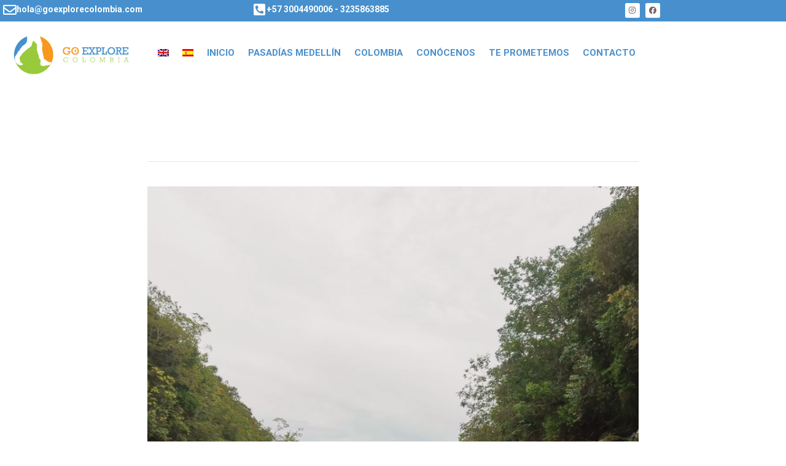

--- FILE ---
content_type: text/css; charset=UTF-8
request_url: https://www.goexplorecolombia.com/wp-content/uploads/elementor/css/post-7.css?ver=1768985454
body_size: 134
content:
.elementor-kit-7{--e-global-color-primary:#6EC1E4;--e-global-color-secondary:#54595F;--e-global-color-text:#7A7A7A;--e-global-color-accent:#61CE70;--e-global-color-607ab95d:#F4BB2F;--e-global-color-1d93b037:#6A6B63;--e-global-color-fd5bbe2:#000000;--e-global-color-73b9293a:#D7613F;--e-global-color-776a2d56:#FFFFFF;--e-global-color-4feb163:#313B36;--e-global-color-2791fe38:#6A6B63;--e-global-typography-primary-font-family:"Roboto";--e-global-typography-primary-font-weight:600;--e-global-typography-secondary-font-family:"Roboto Slab";--e-global-typography-secondary-font-weight:400;--e-global-typography-text-font-family:"Roboto";--e-global-typography-text-font-weight:400;--e-global-typography-accent-font-family:"Roboto";--e-global-typography-accent-font-weight:500;font-family:"DIN", Sans-serif;font-weight:normal;}.elementor-kit-7 e-page-transition{background-color:#FFBC7D;}.elementor-kit-7 h1{font-family:"DIN", Sans-serif;font-weight:bold;}.elementor-kit-7 h2{font-family:"DIN", Sans-serif;font-weight:bold;}.elementor-kit-7 h3{font-family:"DIN", Sans-serif;font-weight:bold;}.elementor-kit-7 h4{color:#4790CD;font-family:"DIN", Sans-serif;font-weight:bold;}.elementor-kit-7 h5{font-family:"DIN", Sans-serif;font-weight:bold;}.elementor-kit-7 h6{font-family:"DIN", Sans-serif;font-weight:bold;}.elementor-section.elementor-section-boxed > .elementor-container{max-width:1140px;}.e-con{--container-max-width:1140px;}{}h1.entry-title{display:var(--page-title-display);}@media(max-width:1024px){.elementor-section.elementor-section-boxed > .elementor-container{max-width:1024px;}.e-con{--container-max-width:1024px;}}@media(max-width:767px){.elementor-section.elementor-section-boxed > .elementor-container{max-width:767px;}.e-con{--container-max-width:767px;}}/* Start Custom Fonts CSS */@font-face {
	font-family: 'DIN';
	font-style: normal;
	font-weight: normal;
	font-display: auto;
	src: url('https://goexplorecolombia.com/wp-content/uploads/2022/03/DINMedium.ttf') format('truetype');
}
@font-face {
	font-family: 'DIN';
	font-style: normal;
	font-weight: bold;
	font-display: auto;
	src: url('https://goexplorecolombia.com/wp-content/uploads/2022/03/DINBold.ttf') format('truetype');
}
@font-face {
	font-family: 'DIN';
	font-style: normal;
	font-weight: 300;
	font-display: auto;
	src: url('https://goexplorecolombia.com/wp-content/uploads/2022/03/DINLight.ttf') format('truetype');
}
@font-face {
	font-family: 'DIN';
	font-style: normal;
	font-weight: 600;
	font-display: auto;
	src: url('https://goexplorecolombia.com/wp-content/uploads/2022/03/DIN-Black.ttf') format('truetype');
}
@font-face {
	font-family: 'DIN';
	font-style: normal;
	font-weight: 400;
	font-display: auto;
	src: url('https://goexplorecolombia.com/wp-content/uploads/2022/03/DIN-Alternate-Light.ttf') format('truetype');
}
/* End Custom Fonts CSS */

--- FILE ---
content_type: text/css; charset=UTF-8
request_url: https://www.goexplorecolombia.com/wp-content/uploads/elementor/css/post-128.css?ver=1768985460
body_size: 490
content:
.elementor-128 .elementor-element.elementor-element-8b3ca9b > .elementor-container > .elementor-column > .elementor-widget-wrap{align-content:center;align-items:center;}.elementor-128 .elementor-element.elementor-element-8b3ca9b:not(.elementor-motion-effects-element-type-background), .elementor-128 .elementor-element.elementor-element-8b3ca9b > .elementor-motion-effects-container > .elementor-motion-effects-layer{background-color:#4790CD;}.elementor-128 .elementor-element.elementor-element-8b3ca9b > .elementor-container{min-height:0px;}.elementor-128 .elementor-element.elementor-element-8b3ca9b{transition:background 0.3s, border 0.3s, border-radius 0.3s, box-shadow 0.3s;}.elementor-128 .elementor-element.elementor-element-8b3ca9b > .elementor-background-overlay{transition:background 0.3s, border-radius 0.3s, opacity 0.3s;}.elementor-128 .elementor-element.elementor-element-c0af63e .elementor-icon-box-wrapper{align-items:end;gap:15px;}.elementor-128 .elementor-element.elementor-element-c0af63e .elementor-icon-box-title{margin-block-end:0px;color:#FFFFFF;}.elementor-128 .elementor-element.elementor-element-c0af63e.elementor-view-stacked .elementor-icon{background-color:#FFFFFF;}.elementor-128 .elementor-element.elementor-element-c0af63e.elementor-view-framed .elementor-icon, .elementor-128 .elementor-element.elementor-element-c0af63e.elementor-view-default .elementor-icon{fill:#FFFFFF;color:#FFFFFF;border-color:#FFFFFF;}.elementor-128 .elementor-element.elementor-element-c0af63e .elementor-icon{font-size:22px;}.elementor-128 .elementor-element.elementor-element-c0af63e .elementor-icon-box-title, .elementor-128 .elementor-element.elementor-element-c0af63e .elementor-icon-box-title a{font-size:14px;}.elementor-128 .elementor-element.elementor-element-c0af63e .elementor-icon-box-description{color:#FFFFFF;}.elementor-128 .elementor-element.elementor-element-d55c996.elementor-column > .elementor-widget-wrap{justify-content:center;}.elementor-128 .elementor-element.elementor-element-d55c996 > .elementor-element-populated{text-align:center;}body:not(.rtl) .elementor-128 .elementor-element.elementor-element-2ec9a6f{left:50px;}body.rtl .elementor-128 .elementor-element.elementor-element-2ec9a6f{right:50px;}.elementor-128 .elementor-element.elementor-element-2ec9a6f{top:0px;}.elementor-128 .elementor-element.elementor-element-2ec9a6f .elementor-icon-box-wrapper{align-items:end;text-align:start;gap:17px;}.elementor-128 .elementor-element.elementor-element-2ec9a6f .elementor-icon-box-title{margin-block-end:0px;color:#FFFFFF;}.elementor-128 .elementor-element.elementor-element-2ec9a6f.elementor-view-stacked .elementor-icon{background-color:#FFFFFF;}.elementor-128 .elementor-element.elementor-element-2ec9a6f.elementor-view-framed .elementor-icon, .elementor-128 .elementor-element.elementor-element-2ec9a6f.elementor-view-default .elementor-icon{fill:#FFFFFF;color:#FFFFFF;border-color:#FFFFFF;}.elementor-128 .elementor-element.elementor-element-2ec9a6f .elementor-icon{font-size:22px;}.elementor-128 .elementor-element.elementor-element-2ec9a6f .elementor-icon-box-title, .elementor-128 .elementor-element.elementor-element-2ec9a6f .elementor-icon-box-title a{font-size:14px;}.elementor-128 .elementor-element.elementor-element-2ec9a6f .elementor-icon-box-description{color:#FFFFFF;}.elementor-128 .elementor-element.elementor-element-fdb5537{--grid-template-columns:repeat(0, auto);--icon-size:12px;--grid-column-gap:5px;--grid-row-gap:0px;}.elementor-128 .elementor-element.elementor-element-fdb5537 .elementor-widget-container{text-align:right;}.elementor-128 .elementor-element.elementor-element-fdb5537 .elementor-social-icon{background-color:#FFFFFF;}.elementor-128 .elementor-element.elementor-element-fdb5537 .elementor-social-icon i{color:#736161;}.elementor-128 .elementor-element.elementor-element-fdb5537 .elementor-social-icon svg{fill:#736161;}.elementor-128 .elementor-element.elementor-element-2885ded:not(.elementor-motion-effects-element-type-background), .elementor-128 .elementor-element.elementor-element-2885ded > .elementor-motion-effects-container > .elementor-motion-effects-layer{background-color:#FFFFFFD4;}.elementor-128 .elementor-element.elementor-element-2885ded{transition:background 0.3s, border 0.3s, border-radius 0.3s, box-shadow 0.3s;margin-top:0px;margin-bottom:0px;z-index:2;}.elementor-128 .elementor-element.elementor-element-2885ded > .elementor-background-overlay{transition:background 0.3s, border-radius 0.3s, opacity 0.3s;}.elementor-128 .elementor-element.elementor-element-463b243{transition:background 0.3s, border 0.3s, border-radius 0.3s, box-shadow 0.3s;}.elementor-128 .elementor-element.elementor-element-463b243 > .elementor-background-overlay{transition:background 0.3s, border-radius 0.3s, opacity 0.3s;}.elementor-128 .elementor-element.elementor-element-4ef50ea .elementor-menu-toggle{margin:0 auto;}.elementor-128 .elementor-element.elementor-element-4ef50ea .elementor-nav-menu .elementor-item{font-size:15px;font-weight:700;}.elementor-128 .elementor-element.elementor-element-4ef50ea .elementor-nav-menu--main .elementor-item{color:#4990CD;fill:#4990CD;padding-left:11px;padding-right:11px;padding-top:21px;padding-bottom:21px;}.elementor-128 .elementor-element.elementor-element-4ef50ea{--e-nav-menu-horizontal-menu-item-margin:calc( 0px / 2 );}.elementor-128 .elementor-element.elementor-element-4ef50ea .elementor-nav-menu--main:not(.elementor-nav-menu--layout-horizontal) .elementor-nav-menu > li:not(:last-child){margin-bottom:0px;}.elementor-128 .elementor-element.elementor-element-96ca8d3:not(.elementor-motion-effects-element-type-background), .elementor-128 .elementor-element.elementor-element-96ca8d3 > .elementor-motion-effects-container > .elementor-motion-effects-layer{background-color:#FFFFFFD4;}.elementor-128 .elementor-element.elementor-element-96ca8d3{transition:background 0.3s, border 0.3s, border-radius 0.3s, box-shadow 0.3s;margin-top:0px;margin-bottom:0px;z-index:2;}.elementor-128 .elementor-element.elementor-element-96ca8d3 > .elementor-background-overlay{transition:background 0.3s, border-radius 0.3s, opacity 0.3s;}.elementor-128 .elementor-element.elementor-element-8494075{transition:background 0.3s, border 0.3s, border-radius 0.3s, box-shadow 0.3s;}.elementor-128 .elementor-element.elementor-element-8494075 > .elementor-background-overlay{transition:background 0.3s, border-radius 0.3s, opacity 0.3s;}.elementor-128 .elementor-element.elementor-element-b4fae51 .elementor-menu-toggle{margin:0 auto;}.elementor-128 .elementor-element.elementor-element-b4fae51 .elementor-nav-menu .elementor-item{font-size:15px;}.elementor-128 .elementor-element.elementor-element-b4fae51 .elementor-nav-menu--main .elementor-item{color:#FFFFFF;fill:#FFFFFF;padding-left:11px;padding-right:11px;padding-top:21px;padding-bottom:21px;}.elementor-128 .elementor-element.elementor-element-b4fae51{--e-nav-menu-horizontal-menu-item-margin:calc( 0px / 2 );}.elementor-128 .elementor-element.elementor-element-b4fae51 .elementor-nav-menu--main:not(.elementor-nav-menu--layout-horizontal) .elementor-nav-menu > li:not(:last-child){margin-bottom:0px;}.elementor-theme-builder-content-area{height:400px;}.elementor-location-header:before, .elementor-location-footer:before{content:"";display:table;clear:both;}@media(max-width:767px){.elementor-128 .elementor-element.elementor-element-9b97000 img{width:70%;}}@media(min-width:768px){.elementor-128 .elementor-element.elementor-element-f6e6b08{width:100%;}.elementor-128 .elementor-element.elementor-element-0f3019e{width:19.998%;}.elementor-128 .elementor-element.elementor-element-372ea31{width:80.002%;}.elementor-128 .elementor-element.elementor-element-7e92471{width:100%;}.elementor-128 .elementor-element.elementor-element-4af6cde{width:19.998%;}.elementor-128 .elementor-element.elementor-element-4dfb774{width:80.002%;}}

--- FILE ---
content_type: text/css; charset=UTF-8
request_url: https://www.goexplorecolombia.com/wp-content/themes/embark-child/style.css?ver=6.8.2
body_size: -227
content:
/*
Theme Name:     Embark - Child Theme
Theme URI:      http://themovation.com/embark
Template:       embark
Author:         Themovation
Author URI:     http://themovation.com
Version:        1.0
Text Domain:    embark
Domain Path:    /languages/
*/


/* = Theme customization starts here
-------------------------------------------------------------- */

@media (max-width:768px) {
	.grid_social .elementor-row {
		display: grid;
		grid-template-columns: 33% 33% 33%;
	}
}